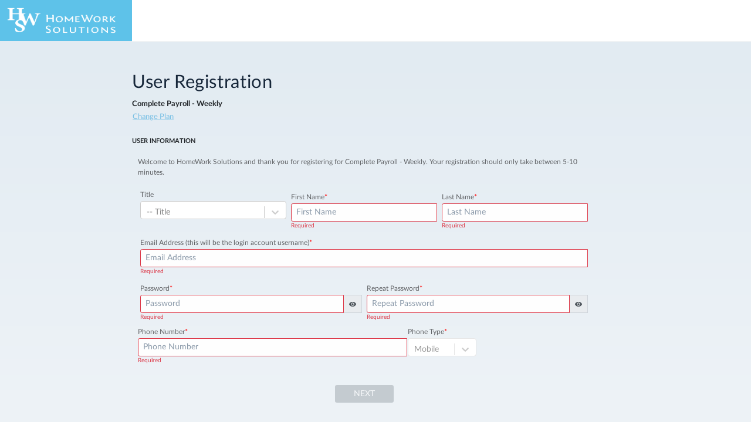

--- FILE ---
content_type: text/html
request_url: https://members.homeworksolutions.com/register-household-user?service_type=Complete%20Pay&pay_frequency=WK&partner_code=ECARE
body_size: 654
content:
<!doctype html>
<html lang="en">

  <head>
    <meta charset="UTF-8" />
    <link rel="icon" href="/favicon.ico" />
    <meta name="viewport" content="width=device-width, initial-scale=1, maximum-scale=1" />
    <meta name="theme-color" content="#000000" />
    <link rel="apple-touch-icon" href="/logo192.png" />
    <!--
      manifest.json provides metadata used when your web app is installed on a
      user's mobile device or desktop. See https://developers.google.com/web/fundamentals/web-app-manifest/
    -->
    <link rel="manifest" href="/manifest.json" />
    <!-- Google Tag Manager -->
    <script>(function(w,d,s,l,i){w[l]=w[l]||[];w[l].push({'gtm.start':
        new Date().getTime(),event:'gtm.js'});var f=d.getElementsByTagName(s)[0],
        j=d.createElement(s),dl=l!='dataLayer'?'&l='+l:'';j.async=true;j.src=
        'https://www.googletagmanager.com/gtm.js?id='+i+dl;f.parentNode.insertBefore(j,f);
    })(window,document,'script','dataLayer','GTM-MNHJHGQ9');</script>
    <!-- End Google Tag Manager -->
    <title>HWS</title>
    <script type="module" crossorigin src="/assets/index--sipuzpg.js"></script>
    <link rel="stylesheet" crossorigin href="/assets/index-F75BdBiL.css">
  </head>

  <body>
    <!-- Google Tag Manager (noscript) -->
    <noscript>
      <iframe
        src="https://www.googletagmanager.com/ns.html?id=GTM-MNHJHGQ9"
        height="0" width="0" style="display:none;visibility:hidden">
      </iframe>
    </noscript>
    <!-- End Google Tag Manager (noscript) -->
    <noscript>You need to enable JavaScript to run this app.</noscript>
    <div id="root"></div>
  </body>

</html>
